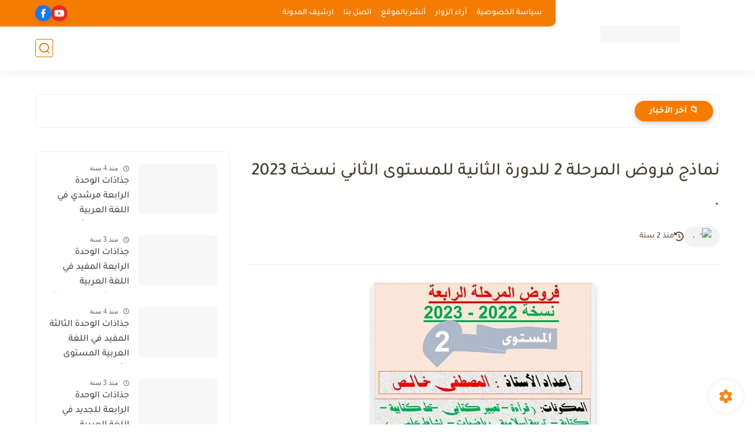

--- FILE ---
content_type: text/html; charset=utf-8
request_url: https://www.google.com/recaptcha/api2/aframe
body_size: 224
content:
<!DOCTYPE HTML><html><head><meta http-equiv="content-type" content="text/html; charset=UTF-8"></head><body><script nonce="gNRja4s3tRxD3NsVonK4Dw">/** Anti-fraud and anti-abuse applications only. See google.com/recaptcha */ try{var clients={'sodar':'https://pagead2.googlesyndication.com/pagead/sodar?'};window.addEventListener("message",function(a){try{if(a.source===window.parent){var b=JSON.parse(a.data);var c=clients[b['id']];if(c){var d=document.createElement('img');d.src=c+b['params']+'&rc='+(localStorage.getItem("rc::a")?sessionStorage.getItem("rc::b"):"");window.document.body.appendChild(d);sessionStorage.setItem("rc::e",parseInt(sessionStorage.getItem("rc::e")||0)+1);localStorage.setItem("rc::h",'1769847593787');}}}catch(b){}});window.parent.postMessage("_grecaptcha_ready", "*");}catch(b){}</script></body></html>